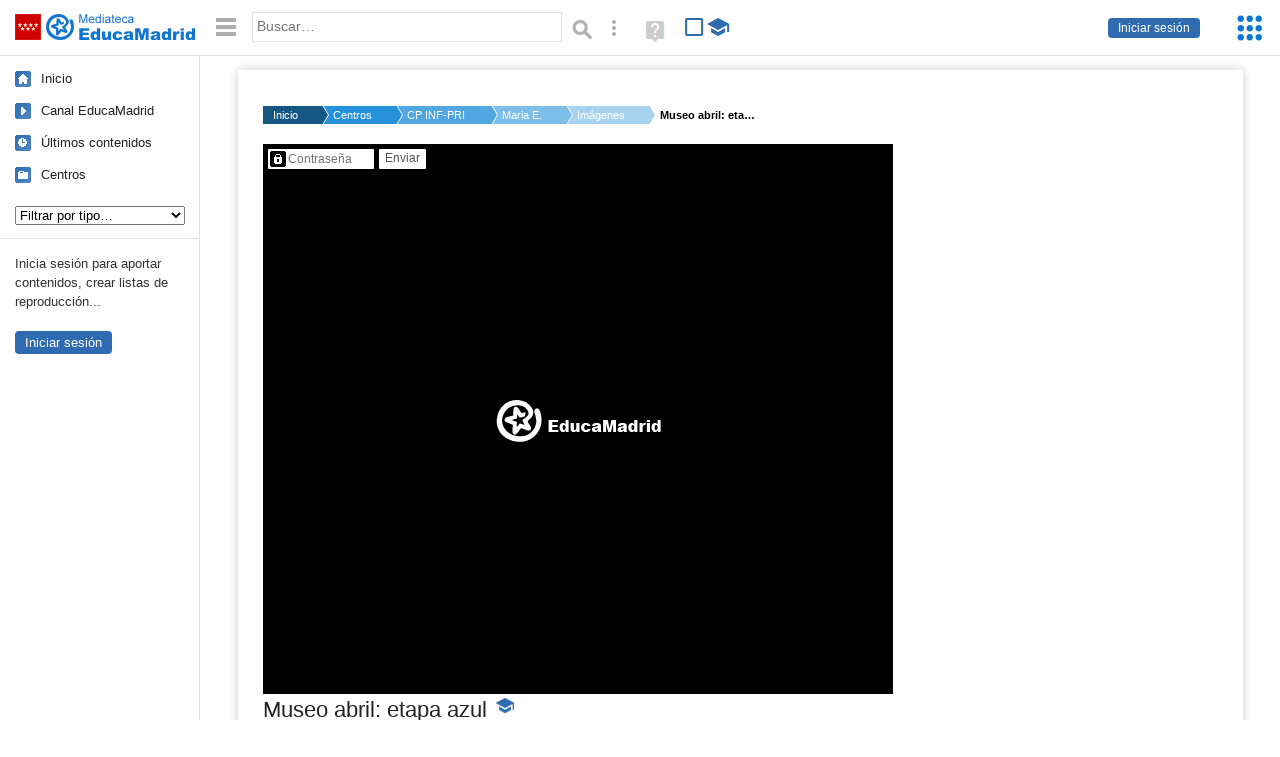

--- FILE ---
content_type: text/html; charset=UTF-8
request_url: https://mediateca.educa.madrid.org/imagen/168sn2zbgag5bdu1
body_size: 20857
content:
<!DOCTYPE html>
<html lang="es">
<head><title>Museo abril: etapa azul | Mediateca de EducaMadrid</title>
<meta name="viewport" content="width=device-width, initial-scale=1" />
<link rel="shortcut icon" href="/favicon.ico" type="image/x-icon" />
<meta http-equiv="Content-Type" content="text/html; charset=UTF-8" />
<meta name="keywords" content="Imagen, Maria Escribano Moral" />

<link rel="start" href="/" title="Página principal" />
<link rel="index" href="/" title="Página principal" />
<!--[if lt IE 9]><script type="text/javascript" src="/js/html5.js"></script><![endif]-->
<link rel="stylesheet" type="text/css" href="/css/styles.css?v=110707012026" />
<!--[if lt IE 9]><link rel="stylesheet" type="text/css" href="/css/styles_ieLT9.css" /><![endif]-->
<script src="https://mediateca.educa.madrid.org/js/jquery-1.11.3.min.js"></script>
<script>var projectPath = '/'</script>
<script src="/js/common.js?v=110707012026"></script>
<link rel="canonical" href="https://mediateca.educa.madrid.org/imagen/168sn2zbgag5bdu1" />
<link href="https://mediateca.educa.madrid.org/imagen.php?id=168sn2zbgag5bdu1&m=0&ext=.jpg" rel="image_src" /><meta name="twitter:card" content="summary_large_image" />
<meta name="twitter:creator" content="@educamadrid" />
<meta property="og:url" content="https://mediateca.educa.madrid.org/imagen/168sn2zbgag5bdu1" />
<meta property="og:title" content="Museo abril: etapa azul | Mediateca de EducaMadrid" />
<meta property="og:description" content="Museo abril: etapa azul" />
<meta property="og:image" content="https://mediateca.educa.madrid.org/imagen.php?id=168sn2zbgag5bdu1&m=0&ext=.jpg" />

    </head>

</head>
<body class="play play-image"><script>EducaMadridHead.setBodyClass();</script>
	<div id="site">
		<p id="skipNav"><a href="#content" class="sr-av">Saltar navegación</a></p>
		<div id="header" class="autoclear">
			<p class="logo"><a href="/"><span class="sr-av">Mediateca de EducaMadrid</span></a></p>			
			<p class="links fs">
							<a href="#login" id="login-link" class="action fs" onclick="login.toggle();return false" hidden>Iniciar sesión</a>
				<script>
					(function() {
						function mostrarLogin() {
							var loginLink = document.getElementById("login-link");
							if (loginLink) {
								loginLink.hidden = false;
							}
						}

						if (document.readyState === "loading") {
							document.addEventListener("DOMContentLoaded", mostrarLogin);
						} else {
							mostrarLogin();
						}
					})();
				</script>
						</p>
									<div id="quick-browse">
				<form id="qb" action="/resultados" method="GET" onsubmit="return validation.search()">
				<div>
					<a href="#" id="nav-toggler" class="js-required hide" onclick="toggleNav(this);return false" title="Ocultar menú"><img src="/images/icons/menu.gif" width="22" height="22" alt="Menú" /></a>
					<label for="wb"><span class="sr-av">Palabra o frase: </span><input type="text" name="q" id="wb" title="Busca los t&eacute;rminos en todos los ficheros de la Mediateca" placeholder="Buscar&hellip;" value="" required /></label>
					<input type="image" name="submit" id="wb_submit" src="/images/icons/search.gif" alt="Buscar" />					
					<a href="/buscar" id="adv-search-link" class="fs" title="Búsqueda avanzada"><span class="sr-av">Búsqueda avanzada</span></a>
					<a href="/help/search.html" title="Ayuda para la búsqueda" id="search-help-link" target="_blank"><span class="sr-av">Ayuda (en ventana nueva)</span></a> 
				</div>
				</form>
				<div id="change-mode">		
					<form id="mediatecaModeForm" action="/imagen/168sn2zbgag5bdu1" method="POST">
						<div>
																					<input type="hidden" name="mediatecaMode" value="normal" />
							<input type="image" class="educational-off" title="Activar el modo educativo (sólo contenidos educativos)" alt="Mostrando todos los contenidos. Haz clic para mostrar sólo contenidos educativos." src="/images/icons/search_all.png" />
													</div>
					</form>			
				</div>				
			</div>		
		</div>
		<div id="wrapper" class="autoclear">
			<div id="sidebar">
	<nav id="nav">
		<ul>			
			<li class="home"><a href="/">Inicio</a></li>
			<li class="canal-educamadrid"><a href="/usuario/educamadrid" title="Canal oficial de EducaMadrid">Canal EducaMadrid</a></li>
			<li class="last-contents"><a href="/resultados.php?ultimos=1">&Uacute;ltimos contenidos</a></li>			
				
			
			<li class="last-videos"><a href="/resultados.php?ultimos=1&amp;Type=1&amp;filters=false">Vídeos</a></li><li class="last-images"><a href="/resultados.php?ultimos=1&amp;Type=2&amp;filters=false">Imágenes</a></li><li class="last-audios"><a href="/resultados.php?ultimos=1&amp;Type=3&amp;filters=false">Audios</a></li><li class="d"><a href="/resultados.php?ultimos=1&amp;Type=8&amp;filters=false">Diseños 3D</a></li><li class="s"><a href="/resultados.php?ultimos=1&amp;Type=9&amp;filters=false">Scratch</a></li><li class="epub"><a href="/resultados.php?ultimos=1&amp;Type=11&amp;filters=false">Epub</a></li><li class="rutas"><a href="/resultados.php?ultimos=1&amp;Type=13&amp;filters=false">Rutas</a></li><li class="others"><a href="/resultados.php?ultimos=1&amp;Type=12&amp;filters=false">Documentos</a></li><li class="mapasmentales"><a href="/resultados.php?ultimos=1&amp;Type=14&amp;filters=false">Mapas mentales</a></li><li class="last-album"><a href="/resultados.php?ultimos=1&amp;Type=15&amp;filters=false">Álbumes</a></li><li class="last-codigos"><a href="/resultados.php?ultimos=1&amp;Type=16&amp;filters=false">Códigos</a></li><li class="last-videosinteractivos"><a href="/resultados.php?ultimos=1&amp;Type=17&amp;filters=false">Vídeos interactivos</a></li>		
			<li class="lists"><a href="/resultados.php?ultimos=1&amp;Type=4&amp;filters=false">Listas</a></li>
			<li class="cen"><a href="/centros">Centros</a></li>
					</ul>
	</nav>		<div class="block">
		<p>Inicia sesión para aportar contenidos, crear listas de reproducción...</p>
		<p><a href="#login" class="action" onclick="login.toggle();return false">Iniciar sesión</a></p>					
	</div>
	</div>
			<div id="content-wrapper">
						<div id="content" class="autoclear">
					    
			<div id="file-card">
				<ul class='breadcrumb'><li><a href='/'>Inicio</a></li><li><a href='/centros'>Centros</a></li><li><a href='/centro/cp.concepcionarenal.leganes'>CP INF-PRI CONCEPCION ARENAL</a></li><li><a href='/usuario/maria.escribano14'>Maria E.</a></li><li><a href='/usuario/maria.escribano14/imagenes'>Imágenes</a></li><li><a href='#'>Museo abril: etapa azul</a></li></ul>	<div class="layout-2 autoclear">
		<div class="a">
		
		<form id="restrictedAccess" name="restrictedAccess" style="height:550px" method="POST">
			<div>
				<p>
					<label for="contentPassword" class="sr-av">Contenido protegido&hellip;</label>
					<input type="password" name="contentPassword" id="contentPassword" placeholder="Contraseña" />
					<input type="submit" value="Enviar" id="contentPasswordSubmit" />
					
				</p>
			</div>
		</form>
				<div class="desc">

								<h1>Museo abril: etapa azul<span class="educational"><span class="sr-av"> - Contenido educativo</span></span></h1>
				
												<div id="file-main-actions">
					<p class="date">Subido el <strong> 8 de marzo de 2023</strong> por <a href="/usuario/maria.escribano14">Maria E.</a></p>					<p class="view-no">
													<strong>5</strong> visualizaciones
											</p>
					<div class="interaction">	
												<ul class="actions-menu">
														<!--<li class="share"><a href="#share" onclick="fileCard.showTab('action-panel','share',this);return false" class="action-panel-link">Compartir</a></li>-->
													</ul>
					</div>
				</div>
												<script>
					function toggleShareOptions(e) {
						var c = $('#share-content');
						if (e.className=="show") {
							e.className = "hide";
							c.show();
							$("#video-code").focus();
						} else {
							e.className = "show";
							c.hide();							
						}
					}
				</script>
				<div id="share">
					<div id="share-link" class="share-panel">	
									
						<ul id="social">
							<li class="twitter"><a href="https://twitter.com/intent/tweet?url=https://mediateca.educa.madrid.org/imagen/168sn2zbgag5bdu1&amp;text=Museo+abril%3A+etapa+azul&amp;via=educamadrid" title="Compartir en X (Twitter)"><span>X (Twitter)</span></a></li>
							<li class="facebook"><a href="https://facebook.com/sharer.php?u=https://mediateca.educa.madrid.org/imagen/168sn2zbgag5bdu1" title="Compartir en Facebook"><span>Facebook</span></a></li>
														<li class="embed"><a href="#share-content" onclick="toggleShareOptions(this);return false" class="show" title="Obtener código para embeber o incrustar"><span>Embeber</span></a></li>							
							
						</ul>

						<p>
									<label for="file-url">
										<span>Dirección la imagen: </span>
										<input type="text" name="file-url" id="file-url" value="https://mediateca.educa.madrid.org/imagen.php?id=168sn2zbgag5bdu1&amp;type=2&amp;m=550" class="auto-select" readonly="readonly" /> <span class="img-size">(1600 x 917 px)</span>
									</label>
								</p>					</div>
										<div id="share-content" class="share-panel">
						<label for="video-code" id="option">
							<span class="sr-av">Insertar: </span>
							<textarea style="width: 100%; height: 38px;" name="video-code" id="video-code" rows="1" cols="10" class="auto-select" readonly="readonly"><a href="https://mediateca.educa.madrid.org/imagen/168sn2zbgag5bdu1" title="Museo abril: etapa azul"><img src="https://mediateca.educa.madrid.org/imagen.php?id=168sn2zbgag5bdu1&amp;type=2&amp;m=550" width="550" height="550" alt="Museo abril: etapa azul" style="border:0" /></a></textarea>							Copia el código <strong>(Ctrl+C)</strong> para insertarlo en tus páginas.							
						</label>
											</div>
				</div>
				
				<div id="file-summary"></div>			
				
				 <p class="js-required more-info"> 
											<p class="js-required more-info">
							<a href="#file-details" onclick="fileCard.toggleMore(this);return false;" class="more">Más información</a>
						</p>
					
				
				<div id="file-details" class="js-hidden">
					<dl>
						<dt>Subido por:</dt><dd><a href='/usuario/maria.escribano14'>Maria E.</a></dd><dt class='row'>Licencia:</dt><dd class='license'><span class='license license-7'>Todos los derechos reservados</span></dd><dt>Visualizaciones:</dt><dd>5</dd><dt>Fecha:</dt><dd> 8 de marzo de 2023 - 21:49</dd><dt>Visibilidad: </dt><dd><div id='visibilidadtexto'>Clave</div></dd><dt>Centro: </dt><dd><a href='/centro/cp.concepcionarenal.leganes'>CP INF-PRI CONCEPCION ARENAL</a></dd><dt>Extensi&oacute;n:</dt><dd>jpeg</dd><dt>Resoluci&oacute;n:</dt><dd>1600x917 p&iacute;xeles</dd><dt>Tama&ntilde;o:</dt><dd>190.88 KBytes</dd>					
					</dl>				
				</div>
								
				<div id="same-author"><h2 class="tit">Del mismo autor&hellip;</h2><div id="results-sameAuthor"><ul class="files autoclear" id="type-2-list"><li class="file image-file pos-1 autoclear" ><a href="/imagen/8ubt1wpo92s7pbb1"><div class="thumbnail-wrapper"><span class="educational"></span><img src="/imagen.php?id=404-error" alt="prehistoria"   style="z-index: 0; position: absolute; width:220px; height:auto;top:0px;clip: rect(0px, 220px, 110px, 0); " class="--thumbnail"   /></div><h2 class="truncate">prehistoria </h2></a><div class="file-details"><span class="educational sr-av">Contenido educativo.</span> <span class="by">subido por <a href="/usuario/mgarciajoglar/imagenes" class="author">María Rosario G.</a> </span><span class="size truncate">4.63 MBytes</span><span class="sr-av"> - </span><span class="date">hace 10 horas</span><span class="sep"> - </span><span class="file-views"><strong>2</strong> visualizaciones</span></div></li><li class="file image-file pos-2 autoclear" ><a href="/imagen/prnchofnq9gnjhdz"><div class="thumbnail-wrapper"><span class="educational"></span><img src="/imagen.php?id=404-error" alt="prehistoria"   style="z-index: 0; position: absolute; width:220px; height:auto;top:0px;clip: rect(0px, 220px, 110px, 0); " class="--thumbnail"   /></div><h2 class="truncate">prehistoria </h2></a><div class="file-details"><span class="educational sr-av">Contenido educativo.</span> <span class="by">subido por <a href="/usuario/mgarciajoglar/imagenes" class="author">María Rosario G.</a> </span><span class="size truncate">3.61 MBytes</span><span class="sr-av"> - </span><span class="date">hace 10 horas</span><span class="sep"> - </span><span class="file-views"><strong>2</strong> visualizaciones</span></div></li><li class="file image-file pos-3 autoclear" ><a href="/imagen/yyh1si9izib9bet6"><div class="thumbnail-wrapper"><span class="educational"></span><img src="/imagen.php?id=404-error" alt="prehistoria"   style="z-index: 0; position: absolute; width:220px; height:auto;top:0px;clip: rect(0px, 220px, 110px, 0); " class="--thumbnail"   /></div><h2 class="truncate">prehistoria </h2></a><div class="file-details"><span class="educational sr-av">Contenido educativo.</span> <span class="by">subido por <a href="/usuario/mgarciajoglar/imagenes" class="author">María Rosario G.</a> </span><span class="size truncate">3.90 MBytes</span><span class="sr-av"> - </span><span class="date">hace 10 horas</span><span class="sep"> - </span><span class="file-views"><strong>3</strong> visualizaciones</span></div></li><li class="file image-file pos-4 autoclear" ><a href="/imagen/sgrljkqbs1ih9yoa"><div class="thumbnail-wrapper"><img src="https://mediateca.educa.madrid.org/imagen.php?id=sgrljkqbs1ih9yoa&amp;m=1&amp;type=2" alt="Navidades 2025 - 6º primaria"   style="z-index: 0; position: absolute; width:220px; height:auto;top:0px;clip: rect(0px, 220px, 110px, 0); " class="--thumbnail"   /></div><h2 class="truncate">Navidades 2025 - 6º primaria </h2></a><div class="file-details"><span class="by">subido por <a href="/usuario/tic.cp.carmeniglesias.trescantos/imagenes" class="author"> Tic cp carmeniglesias trescantos</a> </span><span class="size truncate">5.29 MBytes</span><span class="sr-av"> - </span><span class="date">hace 11 horas</span><span class="sep"> - </span><span class="file-views"><strong>1</strong> visualizaciones</span></div></li><li class="file image-file pos-1 autoclear" ><a href="/imagen/pn7nrxdfqljhyppu"><div class="thumbnail-wrapper"><img src="https://mediateca.educa.madrid.org/imagen.php?id=pn7nrxdfqljhyppu&amp;m=1&amp;type=2" alt="Navidad 2025 - 3º primaria"   style="z-index: 0; position: absolute; width:220px; height:auto;top:0px;clip: rect(0px, 220px, 110px, 0); " class="--thumbnail"   /></div><h2 class="truncate">Navidad 2025 - 3º primaria </h2></a><div class="file-details"><span class="by">subido por <a href="/usuario/tic.cp.carmeniglesias.trescantos/imagenes" class="author"> Tic cp carmeniglesias trescantos</a> </span><span class="size truncate">4.21 MBytes</span><span class="sr-av"> - </span><span class="date">hace 11 horas</span><span class="sep"> - </span><span class="file-views"><strong>1</strong> visualizaciones</span></div></li><li class="file image-file pos-2 autoclear" ><a href="/imagen/4w2tfwuhog1vhasv"><div class="thumbnail-wrapper"><img src="https://mediateca.educa.madrid.org/imagen.php?id=4w2tfwuhog1vhasv&amp;m=1&amp;type=2" alt="Navidad 2025 - 2º primaria"   style="z-index: 0; position: absolute; width:220px; height:auto;top:0px;clip: rect(0px, 220px, 110px, 0); " class="--thumbnail"   /></div><h2 class="truncate">Navidad 2025 - 2º primaria </h2></a><div class="file-details"><span class="by">subido por <a href="/usuario/tic.cp.carmeniglesias.trescantos/imagenes" class="author"> Tic cp carmeniglesias trescantos</a> </span><span class="size truncate">4.45 MBytes</span><span class="sr-av"> - </span><span class="date">hace 11 horas</span><span class="sep"> - </span><span class="file-views"><strong>2</strong> visualizaciones</span></div></li><li class="file image-file pos-3 autoclear" ><a href="/imagen/xwyuc99lz1lk64a9"><div class="thumbnail-wrapper"><span class="educational"></span><img src="https://mediateca.educa.madrid.org/imagen.php?id=xwyuc99lz1lk64a9&amp;m=1&amp;type=2" alt="CARTEL EEMM"   style="z-index: 0; position: absolute; width:220px; height:auto;top:0px;clip: rect(0px, 220px, 110px, 0); " class="--thumbnail"   /></div><h2 class="truncate">CARTEL EEMM </h2></a><div class="file-details"><span class="educational sr-av">Contenido educativo.</span> <span class="by">subido por <a href="/usuario/rgarciaalvaro/imagenes" class="author">Raquel G.</a> </span><span class="size truncate">2.76 MBytes</span><span class="sr-av"> - </span><span class="date">hace 14 horas</span><span class="sep"> - </span><span class="file-views"><strong>12</strong> visualizaciones</span></div></li></ul></div><div id="pagination" class="autoclear"><p> <a href="./resultados" id="next" onclick="pagination.getMore(this,2,'results-sameAuthor');return false">Más resultados</a></p></div></div><p style="text-align:center;"><a href="/usuario/maria.escribano14/imagenes" class="action">Ver más del mismo autor</a></p>			</div>
		</div>
		<aside class="b">
				
		</aside>		
		<script>
   /* VOTACION */ 
		$(function(){
		$(".stars-16").children("li").hover(function() 
			{ 
				$(this).parent().children("li").css('background-position','0 0'); 
				var a=$(this).parent().children("li").index($(this));
				if (!$(this).hasClass("voted")) $(this).parent().children("li").slice(0,a+1).css('background-position','0 -15px')
			},function() { $(this).parent().children("li").css('background-position','0 0'); });		
		
		/* click */
		$(".stars").children("li:not(.voted)").click(function() 
		{ 
			if (!$(this).hasClass("voted")) 
			{
				var li=$(this);
				var ul=$(this).closest("ul");
				
				var txt=ul.find("span").data("txtoriginal");
				var id=ul.data("id");
				var valor=li.data("vote");
				$(".voted_percent").css("width",100/5*valor+"%");
				
				$.getJSON( "/ajax.php", { id_content: id, voto: valor } )
				.done(function( json ) 
				{
					/* mostramos mensaje */
					ul.find("span").html(json.estado);
					/* actualizamos data */
					$("#resumenvotos").html(Math.round(json.value)+" sobre 5 basada en "+json.votes+" votos. <strong>Su voto ha sido recogido.</strong>");
					ul.find("span").data("txtoriginal",Math.round(json.value)+" sobre 5 basada en "+json.votes+" votos.");
					ul.addClass("ul_voted");
					ul.children("li").addClass("voted");
					/* cambiamos tamaño del div */
					var maximo_posible=5*json.votes;
					var porciento=json.suma*100/maximo_posible;
					porciento=porciento.toFixed(2);
					// var txt=ul.find(".voted_percent").css("width",porciento+"%");
					setTimeout(function() { ul.find("span").html(ul.find("span").data("txtoriginal")); }, 3000);
					// $( "voted_percent votes-16" ).width(porciento + '%')					
				})
				.fail(function( jqxhr, textStatus, error ) {
					var err = textStatus + ', ' + error;
					ul.find("span").text(err);
				});
			}
		});
	});	
	/* VOTACION */
	</script>
	</div>
	
			</div>
				
		<script>if (inIframe()) $('.maximized').css('background', '#FFF');</script>
			</div><!-- /#content -->
		<hr />
		<div id="emCommonFooter">
			<div class="content-wrapper">
				<p><a href="https://www.educa2.madrid.org/educamadrid/"><strong>EducaMadrid</strong></a>, Plataforma Educativa de la <a href="https://www.comunidad.madrid">Comunidad de Madrid</a></p>
			</div>
		</div>		
		<div id="footer">
			<ul>
				<li><a href="/accesibilidad">Accesibilidad</a></li>
				<li><a href="/mapa-web">Mapa<span class="hr-only"> web</span></a></li>
				<li><a href="/aviso-legal">Aviso<span class="hr-only"> legal</span></a></li>
				<li><a href="/contacto" rel="nofollow" id="contact-link">Contacto</a></li>
			</ul>
		</div>		
		</div><!-- /#content-wrapper -->
	</div><!-- /#wrapper -->
</div>
<div id="login" class="js-hidden">
	<div id="login-w">
		<form action='https://mediateca.educa.madrid.org/imagen/168sn2zbgag5bdu1' method='post' id="login-form">
			<p><label for="nombreuser"><span>Usuario: </span><input type='text' size='15' maxlength='100' name='user' id='nombreuser' /></label></p>
			<p><label for="passuser"><span>Contrase&ntilde;a: </span><input type='password' size='15' maxlength='50' name='pass' id="passuser" /></label></p>
			<p class="submit">
				<input type="submit" name="enter" id="enter" value="Acceder" />
				<input type="button" name="doNotEnter" id="doNotEnter" value="Cancelar" onclick="login.toggle()" class="js-required" />
			</p>
		</form>
		<p id="who"><a href="http://www.educa2.madrid.org/educamadrid/" target="_blank">Plataforma Educativa EducaMadrid</a></p>
	</div>
</div>
<script>domIsLoaded()</script></body></html>